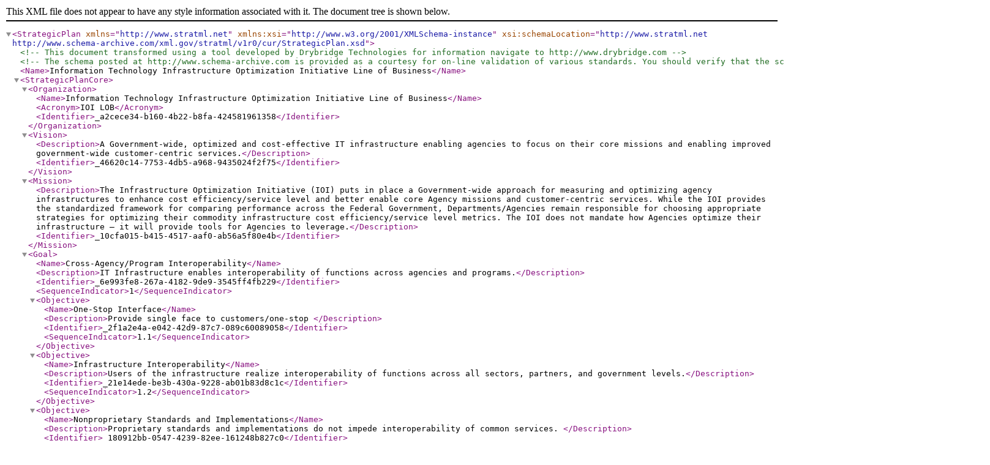

--- FILE ---
content_type: application/xml
request_url: https://stratml.us/drybridge/IOILOB.xml
body_size: 2293
content:
<?xml version="1.0" encoding="UTF-8"?><StrategicPlan xsi:schemaLocation="http://www.stratml.net http://www.schema-archive.com/xml.gov/stratml/v1r0/cur/StrategicPlan.xsd" xmlns="http://www.stratml.net" xmlns:xsi="http://www.w3.org/2001/XMLSchema-instance"><!--This document transformed using a tool developed by Drybridge Technologies for information navigate to http://www.drybridge.com--><!--The schema posted at http://www.schema-archive.com is provided as a courtesy for on-line validation of various standards. You should verify that the schema provided meets your requirements.--><Name>Information Technology Infrastructure Optimization Initiative Line of Business</Name><StrategicPlanCore><Organization><Name>Information Technology Infrastructure Optimization Initiative Line of Business</Name><Acronym>IOI LOB</Acronym><Identifier>_a2cece34-b160-4b22-b8fa-424581961358</Identifier></Organization><Vision><Description>A Government-wide, optimized and cost-effective IT infrastructure enabling agencies to focus on their core missions and enabling improved government-wide customer-centric services.</Description><Identifier>_46620c14-7753-4db5-a968-9435024f2f75</Identifier></Vision><Mission><Description>The Infrastructure Optimization Initiative (IOI) puts in place a Government-wide approach for measuring and optimizing agency infrastructures to enhance cost efficiency/service level and better enable core Agency missions and customer-centric services. While the IOI provides the standardized framework for comparing performance across the Federal Government, Departments/Agencies remain responsible for choosing appropriate strategies for optimizing their commodity infrastructure cost efficiency/service level metrics. The IOI does not mandate how Agencies optimize their infrastructure – it will provide tools for Agencies to leverage.</Description><Identifier>_10cfa015-b415-4517-aaf0-ab56a5f80e4b</Identifier></Mission><Goal><Name>Cross-Agency/Program Interoperability</Name><Description>IT Infrastructure enables interoperability of functions across agencies and programs.</Description><Identifier>_6e993fe8-267a-4182-9de9-3545ff4fb229</Identifier><SequenceIndicator>1</SequenceIndicator><Objective><Name>One-Stop Interface</Name><Description>Provide single face to customers/one-stop </Description><Identifier>_2f1a2e4a-e042-42d9-87c7-089c60089058</Identifier><SequenceIndicator>1.1</SequenceIndicator></Objective><Objective><Name>Infrastructure Interoperability</Name><Description>Users of the infrastructure realize interoperability of functions across all sectors, partners, and government levels.</Description><Identifier>_21e14ede-be3b-430a-9228-ab01b83d8c1c</Identifier><SequenceIndicator>1.2</SequenceIndicator></Objective><Objective><Name>Nonproprietary Standards and Implementations</Name><Description>Proprietary standards and implementations do not impede interoperability of common services. </Description><Identifier>_180912bb-0547-4239-82ee-161248b827c0</Identifier><SequenceIndicator>1.3</SequenceIndicator></Objective></Goal><Goal><Name>IT Infrastructure Optimization</Name><Description>IT infrastructure is optimized to enable collaboration within and across agencies, sectors, and government levels.</Description><Identifier>_621d861c-796b-476c-8bd2-790f2c0b38f2</Identifier><SequenceIndicator>2</SequenceIndicator><Objective><Name>Collaboration Standards</Name><Description>Establish the minimum standards to enable collaboration.</Description><Identifier>_38812bc8-c03f-4c93-8ded-4be847ec914a</Identifier><SequenceIndicator>2.1</SequenceIndicator></Objective><Objective><Name>Security Capabilities</Name><Description>Develop the capability to support multiple security levels.</Description><Identifier>_4b860ef3-095c-4b5a-a34c-1544c7b78c73</Identifier><SequenceIndicator>2.2</SequenceIndicator></Objective><Objective><Name>Awareness and Commitment</Name><Description>Improve optimization awareness and commitment</Description><Identifier>_269f6236-ac1b-4fea-8f6f-5f3bd659dd38</Identifier><SequenceIndicator>2.3</SequenceIndicator></Objective><Objective><Name>Information Exchange Mechanisms</Name><Description>Establish seamless and efficient mechanisms for information exchange across users of infrastructure.</Description><Identifier>_18b8eb9b-dc6d-48f2-ba3a-a6ac61c77216</Identifier><SequenceIndicator>2.4</SequenceIndicator></Objective></Goal><Goal><Name>IT Commodity Cost Reductions</Name><Description>Through reductions in total cost of commodity, IT infrastructure savings realized from baseline infrastructure investments will be better aligned with agency missions.</Description><Identifier>_61206805-4327-4a02-b842-778ef6a0e122</Identifier><SequenceIndicator>3</SequenceIndicator><Objective><Name>Lower TCO</Name><Description>Reduce the total cost of ownership.</Description><Identifier>_8be7a2c6-0351-4bc4-a1a1-be65a93adc79</Identifier><SequenceIndicator>3.1</SequenceIndicator></Objective><Objective><Name>Performance Indicators and Metrics</Name><Description>Establish key performance indicators and metrics while not degrading performance and while optimally improving services to users.</Description><Identifier>_4a8bbf71-4993-43af-b49c-13ab770a1298</Identifier><SequenceIndicator>3.2</SequenceIndicator></Objective><Objective><Name>Service Level Agreements</Name><Description>Establish actionable service level agreements.</Description><Identifier>_06b3dfe2-b927-43dc-8152-3835bff8319f</Identifier><SequenceIndicator>3.3</SequenceIndicator></Objective><Objective><Name>Unit Cost Structure and Standards</Name><Description>Establish transparent and comparable unit cost structure and standards across infrastructure providers.</Description><Identifier>_bde55b5c-f496-482e-8afa-441a50e3378d</Identifier><SequenceIndicator>3.4</SequenceIndicator></Objective></Goal><Goal><Name>Governance</Name><Description>IT Infrastructure investment is governed to achieve agency mission and government-wide goals.</Description><Identifier>_3068aa4c-b16d-40c8-9d7a-f7cca3638f30</Identifier><SequenceIndicator>4</SequenceIndicator><Objective><Name>National Requirements</Name><Description>Be responsive to changes in national requirements including presidential directives and government-wide initiatives.</Description><Identifier>_8aaf1430-da5a-42bc-a9e9-5a56f6800b8c</Identifier><SequenceIndicator>4.1</SequenceIndicator></Objective><Objective><Name>Modular Approach</Name><Description>Use modular approach to design and acquisition of services.</Description><Identifier>_aee9c0b3-2105-49d5-a5e5-530dba6ffab8</Identifier><SequenceIndicator>4.2</SequenceIndicator></Objective><Objective><Name>Shared Approach to Emerging Technology</Name><Description>Take a shared approach to identifying, evaluating and selecting new technologies, methodologies and services within commodity infrastructure.</Description><Identifier>_532584fb-9239-42ef-b4b2-59aa0668887e</Identifier><SequenceIndicator>4.3</SequenceIndicator></Objective><Objective><Name>Security and Privacy Standards</Name><Description>Create operational security and privacy standards to foster cross-agency confidence in the infrastructure common services’ implementation of federal guidelines.</Description><Identifier>_d74fa80a-3d69-4ff9-836a-ece1f0ba77ad</Identifier><SequenceIndicator>4.4</SequenceIndicator></Objective><Objective><Name>Scalability</Name><Description>Provide scalable capabilities to meet needs of different size organizations.</Description><Identifier>_e4b329f5-a05a-4aee-8c66-241393c27cb7</Identifier><SequenceIndicator>4.5</SequenceIndicator></Objective></Goal></StrategicPlanCore><AdministrativeInformation><PublicationDate>2010-02-08</PublicationDate><Source>http://www.itinfrastructure.gov/home/vision.shtml</Source><Submitter><FirstName>Arthur</FirstName><LastName>Colman (www.drybridge.com)</LastName><EmailAddress>colman@drybridge.com</EmailAddress></Submitter></AdministrativeInformation></StrategicPlan>